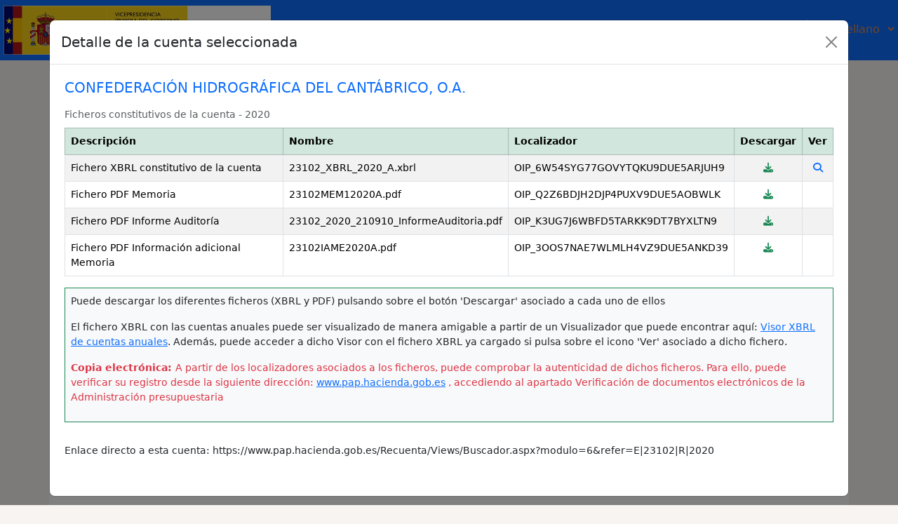

--- FILE ---
content_type: text/html; charset=utf-8
request_url: https://www.pap.hacienda.gob.es/Recuenta/Views/Buscador.aspx?modulo=6&refer=E%7C23102%7CR%7C2020
body_size: 21462
content:


<!DOCTYPE html>

<html xmlns="http://www.w3.org/1999/xhtml">
<head><meta http-equiv="Content-Type" content="text/html; charset=utf-8" /><link href="../Content/Site.css" rel="stylesheet" type="text/css" /><link href="../Content/bootstrap.min.css" rel="stylesheet" type="text/css" /><link href="../Fonts/fontawesome-free-6.5.1-web/css/all.css" rel="stylesheet" type="text/css" /><link rel="stylesheet" href="../Content/jquery-ui-1.12.1.min.css" />

    <script type="text/javascript" src="../Scripts/bootstrap.min.js"></script>
    <script type="text/javascript" src="../Scripts/jquery-3.7.1.min.js"></script>
    <script type="text/javascript" src="../Scripts/jquery-ui-1.12.1.min.js"></script>
    <script type="text/javascript" src="../Scripts/FuncionesComunes.js"></script>


    <title>

</title>
</head>
<body>

    <form method="post" action="./Buscador.aspx?modulo=6&amp;refer=E%7c23102%7cR%7c2020" id="form1">
<div class="aspNetHidden">
<input type="hidden" name="__EVENTTARGET" id="__EVENTTARGET" value="" />
<input type="hidden" name="__EVENTARGUMENT" id="__EVENTARGUMENT" value="" />
<input type="hidden" name="__LASTFOCUS" id="__LASTFOCUS" value="" />
<input type="hidden" name="__VIEWSTATE" id="__VIEWSTATE" value="kOQsmhPmXjohPI6Ta0LWcdDWjldKxUctftJRWt8Gn8sZn1crQoa5BrbWp9G5daWyruc9nFAi2nZgwEBvYi4G2V3L1Dxx8y99znjLVZ1fmwF1BiZ5PzomuwJ/dZiOH7pSE56I+fshTRoEczM5huioXERStNqBUHq3/SyoK630TMJadkROyjaI0RjAiv+TtN0dcsbu9u/2aAIjIbpGKs7mBPGFe45wkUsHCLf8pN1DGeZzEEiR30MFV9wOeeuRkh+T/xCVotQ5NrSbweo35q/FaXUfoN2GYXGtOAv0XSc//[base64]/7TgnSpedQZ5HolBLE1lM1URdX0dYVVuMtTlS18tpjcZ8vvrTKm7dBx3d+PA8YWv1i8hHp5K0yys2qOuu1WS5jo6hTwnRTQ7lAFdC5Oq0nmQ4hnmfiFiZlQMmWUdsORHXH9Mrf+LAARo0+RyKgCIrXx57KzrGQp39hwAG4aJBrhWID828l0pTQ/te365e+90xs0GWYt46yf8Yzs7rP7yeFwR5MycLQcY5v0i0+DcyOVcLusLCmHn3DAiHXHXivSGl0pPoNFjbIuCMccKYR+MCTVru6rCl2u5kx8i0YSsRpmM8Fs7mlSucarvLuYsLxgH1jEp0hqmlhRLg32BBdOe1h22luHDiuj7/50eWxITrm3hPjyqLJNS8u9+szF4ySBDhvHxv7vdgtwh0rA7TfushrKyCUd0QBYOwKlGJUCzYh/DqbdhPz36M6QBNIFTODIWq9x/lvDlrrXkxE8qqXH0fdb1RHIyCf77BEMf5tPSPYffgySXMRJadmAPfZQfyFuqRKwjNUTiFJtbAtrInlmkr9/Knlu73k5FmGog9AmfYda2x9HDsnaLchcJswQGEuoaJhVhfjT07q8+jxh0Df9IVGmuSsmHsLxqm3rmwV8yCL+t7mVQ6mDsRtAABgYvlYEj8fIcVfW2Q1FB+LkOTNWcPurwyK3SnOLItbbkgaY59hTcYpNuupLgbrV3ixxySE2N8lwjmY+CEQLuHC46tcB/ACWI+T729PoxVhO3nO0UV3FMUcWvQGlVnotL/em/pFsdDSoTxt1xMyk76ewz0p91oUnGfJrr3RNZZHKMVioz4XNMDEtUe3QP0cURLI+HA+VjmUVxf/bmCuiDYLE9Ou7wNsM2URCxwr0HprCJmcwBAVskclGEtKXiJS3m1h67+q1Iu0xf86/q+lJJwefuWOK6ObOeG/yOFN8W5H/Fo1LXFI4hlDdvKeXXZDnly7GEd2h+khThWKFHz9UX7kkSq8R84Qi3pTCSldgvapNMmxyYOOUYe831kOUGDIYAv9KI/03Z0yyldlOSimsdJ6htytbvFU9h9HdGskUxqhiiJoXJqYnO8RHGLO4xIteguGjc69mF8brtzzGduX8FHHjKOKPsdmM5/QOpv8bkZ5dtxh6yLvRkYIqxLQIYcx0awFXeDaBjUhmoMQUxepfBWrQfWHvaGFwx64MIQmXdO6whE87JEXrViQbCjyFIi/gC0harJepadJSx78C72dxfmRRr8CU6NW6dQJIZZ4jL/5wH9eTsLDp+Hpn1H3NIpvN9bdqRXMYCdBkXD0GfwE7GYEq+90W06VPb4kVeQNwfy2aXNsp0G45wShy8M4BpvaSmF8Co/hu8IpyCNsKBoQ0OEaLN+OUhoq2sFfXGnOD70A2XAU/FSNbkteuxUBkDGfgkqrEpUVUgZ1jmrbSS0AF28A7w3jKpB73CFLeUTkMI+3mkItGyYjBUKU5WWHxBq+6V5ThecZ/TqFkZ+gwOp10TBTCboYloIryxn4PP9KIRWOxGKHCHT8P2Z879OZX6ZB/JL8GLmmWWOaJMv90c85srTUx" />
</div>

<script type="text/javascript">
//<![CDATA[
var theForm = document.forms['form1'];
if (!theForm) {
    theForm = document.form1;
}
function __doPostBack(eventTarget, eventArgument) {
    if (!theForm.onsubmit || (theForm.onsubmit() != false)) {
        theForm.__EVENTTARGET.value = eventTarget;
        theForm.__EVENTARGUMENT.value = eventArgument;
        theForm.submit();
    }
}
//]]>
</script>


<script src="/Recuenta/WebResource.axd?d=pynGkmcFUV13He1Qd6_TZJleBigmFIVKSI9xDvaYyVEPvHj0kj32R-QIIPYHHo4ZoazBUNrOX6tzKVST-LetBg2&amp;t=638901608248157332" type="text/javascript"></script>


<script src="/Recuenta/ScriptResource.axd?d=D9drwtSJ4hBA6O8UhT6CQjH3cB-BpCJFSJhTySoHiyHLjOvg6SywYxXZ0pztXhveXWUZonFEpy2_DDYiPKHfNcK-NLgHzzrPLwhn6eSEvEOwDSslBjbxafo_rUgDOBpJCUFH-g3Y0LvahN4LCYYHKM9qDGK6FPIlA32ekpaPpl41&amp;t=5c0e0825" type="text/javascript"></script>
<script type="text/javascript">
//<![CDATA[
if (typeof(Sys) === 'undefined') throw new Error('ASP.NET Ajax client-side framework failed to load.');
//]]>
</script>

<script src="/Recuenta/ScriptResource.axd?d=JnUc-DEDOM5KzzVKtsL1tZbGEVA_-oxXCOKVqbzWaGmSyHQqucBHksGdw9lKfbBeFhGxrJy2G3eq7KeajbRBDMnpWauzFpyzR0d_2P0GgnUiibZP3SknzoIwwFx8wfW12qwDZfPWWm8CAdCR38daZmXKBjFX6halIvnZJ2DF0bt4FHqI563l2vXgLHIyKNYJ0&amp;t=5c0e0825" type="text/javascript"></script>
<div class="aspNetHidden">

	<input type="hidden" name="__VIEWSTATEGENERATOR" id="__VIEWSTATEGENERATOR" value="C2C2C42C" />
	<input type="hidden" name="__VIEWSTATEENCRYPTED" id="__VIEWSTATEENCRYPTED" value="" />
	<input type="hidden" name="__EVENTVALIDATION" id="__EVENTVALIDATION" value="j5KSZTzPeqw+DbJHoXJJobs+EO2vigLObiqLBfYw9yVdgBMbbCepN+jTJRLNgJeRV+ygsm2Q6UVZb/E8FMxmIJLZDSGi+qzJbye/ssL+dyqzvmnn/STVlV/[base64]/i71m3lq/Gvhs/opaUk3Kdgnt/oLAUTfR0huNSHYlhREBKBb7tZX21PgiYEEQTXos1339M2ZZfT+Mz3GSR/VoWFaT5ZDWCQECsh+1SuQryr7YZnyvGoEPlUlVu5Nn5e1sbWdqF/4tNqkHzAdlBctc5xALqk18ij5M4mdWN0lTMf1qPe/vvVQMqktLMUWKWCa0fJr5ZdR8gE7+/iEFfI7veJhPm7FEW2DI8mgbCM1nN7lYmi5kx+naL9VGLq2ZCt9y9Xv8ftXI4nduAbKtJjoWnqFOsPTqwAwULyktJuXpc0O91os1NPMRG/MAb2Ny/2L7Xa3kUUqJ6peKq2qCpYypkgn+M4vC7CshJRjRMLLeP8rTIYTQL+aCMwS1JKc2RgIo74Nuez90ZUNOuVkMepJGiNN1IxaxKLaG3cwAL5A4imOl0ihm1alyewGKJ3ReUlL4lpC2AzQ2PoRkgJ99SEF0aQ1hIYjMhBFmW5Id48G4CVXKdtB2/9GCVXemaD/[base64]" />
</div>

        <script type="text/javascript">
//<![CDATA[
Sys.WebForms.PageRequestManager._initialize('ctl00$ToolkitScriptManager0', 'form1', [], [], [], 90, 'ctl00');
//]]>
</script>

        <header class="navbar navbar-expand-lg navbar-dark bg-primary  fixed-top">
            
            <img src="../img/header_IGAE3.png" class="imagenCabecera" />
            <div class="container-fluid contenedorBrand">
                <a class="navbar-brand e " href="../Views/Inicio.aspx">Registro de cuentas anuales del sector público</a>
            </div>
            <div class="collapse navbar-collapse  " id="navbarNav">
                <ul class="navbar-nav  ">
                    <li class="nav-item">
                        <a class="nav-link active " href="../Views/Inicio.aspx">Inicio</a>
                    </li>
                    <li class="nav-item">
                        <a class="nav-link " href="Cuentas.aspx?sector= 2">SPA</a>
                    </li>
                    <li class="nav-item">
                        <a class="nav-link " href="Cuentas.aspx?sector= 1">SPEF</a>
                    </li>
                    
                    <li class="nav-item">
                        <a class="nav-link " href="../Views/Buscador.aspx">Buscador</a>
                    </li>
                    <li class="nav-item py-2 py-lg-1 col-12 col-lg-auto">
                        <div class="vr d-none d-lg-flex h-100 mx-lg-2 text-white"></div>
                        <hr class="d-lg-none my-2 text-white-50" />
                    </li>
                     <li class="nav-item">

                        <select name="ctl00$selectorIdioma" onchange="javascript:setTimeout(&#39;__doPostBack(\&#39;ctl00$selectorIdioma\&#39;,\&#39;\&#39;)&#39;, 0)" id="selectorIdioma" class="selectMenu nav-link">
	<option selected="selected" value="0">Castellano</option>
	<option value="2">Catal&#224;</option>
	<option value="3">Galego</option>
	<option value="4">Euskera</option>
	<option value="1">English</option>

</select>
                    </li>
                </ul>
            </div>

        </header>

        <div class="container body-content">
            
    <script type="text/javascript">

        function LevantaFrameDetalle(codigo, id, origen, sector) {

            var ejercicio = 2020;
            var Url = 'DetalleCuenta.aspx?codigo=' + codigo + '&ejercicio=' + ejercicio + '&id=' + id + '&origen=' + origen + '&sector=' + sector;


            $("#FrameDetalleVer1").attr("src", Url);

        }

        

    </script>

    <script type="text/javascript">

        // Campo AUTOCOMPLETE
        $(document).ready(function () {

            var termTemplate = "<span class='ui-autocomplete-term'>%s</span>";
        
            $("#formNombre").autocomplete({
                source: function (request, response) {
                    var param = {
                        prefixText: $("#formNombre").val(),
                    count: '10',
                    contextKey: $("#formEjercicio").val() + '|'+ $("#MainContent_formInventario").val(), 
                };
                minLength: 2 //Minímo tamaño para el campo inputTextBox 
                $.ajax({
                    url: "../Services/Autocomplete.asmx/GetCompletionList_NombresEmpresas",
                    data: JSON.stringify(param),
                    dataType: "json",
                    type: "POST",
                    contentType: "application/json; charset=utf-8",
                    dataFilter: function (data) { return data; },
                    success: function (data) {
                        response($.map(eval(data.d), function (item) {
                            return {
                                label: item,
                                value: item
                            }
                        }));
                    },
                    error: function (XMLHttpRequest, textStatus, errorThrown) {
                        var err = eval("(" + XMLHttpRequest.responseText + ")");
                        alert(err.Message)
                    }
                });
            },
                focus: function (event, ui) {
                    event.preventDefault(); // impide usar las teclas arriba o abajo
                },
                open: function (e, ui) {
                    var
                        acData = $(this).data('uiAutocomplete'),
                        styledTerm = termTemplate.replace('%s', acData.term);

                    acData
                        .menu
                        .element
                        .find('*')
                        .each(function () {

                            // Cambiamos el término buscado por el span formateado styledTerm, teniendo en cuenta las mayúsculas y minúsculas
                        
                            var me = $(this);
                            var indice = IndiceBusquedaSinTildes(acData.term, me.text());

                            if (indice != -1) {
                                var cadResaltada = '';
                                cadResaltada = me.text().substring(indice, indice + acData.term.length);
                                styledTerm = termTemplate.replace('%s', cadResaltada);
                                me.html(me.text().substring(0, indice) + styledTerm + me.text().substring(indice + acData.term.length));
                            }
                            else
                                me.html(me.text().replace(acData.term, styledTerm));
                        });
                },
                //Selecccionar el nombre que se muestra en el textbox y asignaar el valor al campo oculto 
                select: function (event, ui) {
                    event.preventDefault();
                    $('#formNombre').val(ui.item.value);
                    return false;
                }
            });

        });
    </script>
    <div class="col-12-md seccionTituloPagina">
        <h1>
            Buscador de cuentas
        </h1>
    </div>

    <div class="row">
        <div class="col-sm-6">
            <label for="formNombre" class="form-label">
                Nombre de la entidad
            </label>
            <input name="ctl00$MainContent$formNombre" type="text" id="formNombre" class="form-control" value="CONFEDERACIÓN HIDROGRÁFICA DEL CANTÁBRICO, O.A." />
        </div>
        <div class="col-sm-6">
            <label for="formInventario" class="form-label">
                Sector
            </label>
            <select name="ctl00$MainContent$formInventario" id="MainContent_formInventario" class="form-select">
	<option selected="selected" value="0">Todos</option>
	<option value="1">Empresarial y Fundacional estatal</option>
	<option value="2">Administrativo estatal</option>

</select>
        </div>

    </div>
    <div class="separadorHorizontal"></div>
    <div class="row">

        <div class="col-sm-3">
            <label for="formEjercicio" class="form-label">
                Ejercicio de la cuenta
            </label>
            <select name="ctl00$MainContent$formEjercicio" id="formEjercicio" class="form-select">
	<option value="2024">2024</option>
	<option value="2023">2023</option>
	<option value="2022">2022</option>
	<option value="2021">2021</option>
	<option value="2020">2020</option>
	<option value="2019">2019</option>
	<option value="2018">2018</option>
	<option value="2017">2017</option>
	<option value="2016">2016</option>
	<option value="2015">2015</option>
	<option value="2014">2014</option>
	<option value="2013">2013</option>
	<option value="2012">2012</option>

</select>
        </div>
        <div class="col-sm-3">
            <label for="formEjercicio" class="form-label">
                Estado de la cuenta
            </label>
            <select name="ctl00$MainContent$formEstado" id="formEstado" class="form-select">
	<option value="0">Todos</option>
	<option value="1">Enviada al TCU</option>
	<option value="2">Pendiente de env&#237;o al TCU</option>
	<option value="3">Pendiente de env&#237;o a la IGAE</option>

</select>
        </div>

        <div class="col-sm-6">
            <label for="formJuridica" class="form-label">
                Forma jurídica
            </label>
            <select name="ctl00$MainContent$formJuridica" id="formJuridica" class="form-select">
	<option value="">Elija un valor</option>
	<option value="2">Agencias Estatales</option>
	<option value="6">Autoridades administrativas independientes</option>
	<option value="4">Consorcios adscritos a la AGE</option>
	<option value="5">Consorcios adscritos a la UNED</option>
	<option value="12">Consorcios DA 9&#170; LGP</option>
	<option value="3">Entidades Estatales</option>
	<option value="9">Entidades p&#250;blicas empresariales</option>
	<option value="7">Fondos sin personalidad jur&#237;dica</option>
	<option value="10">Fondos sin personalidad jur&#237;dica (FCR)</option>
	<option value="15">Fondos sin personalidad jur&#237;dica (FCR) DA 9&#170; LGP</option>
	<option value="14">Fundaciones DA 9&#170; LGP</option>
	<option value="11">Fundaciones estatales</option>
	<option value="1">Organismos aut&#243;nomos</option>
	<option value="13">Sociedades mercantiles DA 9&#170; LGP</option>
	<option value="8">Sociedades mercantiles estatales</option>
	<option value="16">Universidades p&#250;blicas</option>

</select>
        </div>

    </div>
    <div class="separadorHorizontal"></div>
    <div class="d-grid gap-2">


        <input type="submit" name="ctl00$MainContent$btnBuscar" value="Buscar" onclick="$(&#39;#cover-spin&#39;).show(0);" id="MainContent_btnBuscar" class="btn btn-success" />

    </div>
    <div class="separadorHorizontal"></div>
    <div class="row">

        <div class="table-responsive">

            <p id="MainContent_spanNumeroResultados" class="text-muted tex-right">1 cuentas encontradas</p>

            <div>
	<table class="TablaGrid table small table-hover" cellspacing="0" rules="all" border="1" id="MainContent_GridCuentas" style="border-collapse:collapse;">
		<tr>
			<th scope="col">
                            Código
                        </th><th scope="col">
                            Denominación
                        </th><th scope="col">
                            Forma jurídica
                        </th><th scope="col">
                            Estado
                        </th><th scope="col">
                            Detalle
                        </th>
		</tr><tr>
			<td align="left">
                            INV00001252
                        </td><td align="left">
                            CONFEDERACIÓN HIDROGRÁFICA DEL CANTÁBRICO, O.A.
                        </td><td align="left">
                            Organismos autónomos
                        </td><td>
                            <span class="badge bg-success">

                                Enviada TCU

                            </span>

                        </td><td align="center">

                            <a id="enlaceDetalle" onclick="LevantaFrameDetalle(' INV00001252','23102','1','2')" href="javascript:void(0)" data-bs-toggle="modal" data-bs-target="#divFrameDetalle">

                                Ver

                            </a>

                        </td>
		</tr>
	</table>
</div>

        </div>

    </div>
    <hr />
    <div class="separadorHorizontal"></div>
    <div class="row">
        <div class="col-1"><span class="badge bg-success">Enviada TCU  </span></div>
        <div class="col-11">Indica que las cuentas de la entidad han sido remitidas al Tribunal de Cuentas, lo que permite visualizar el detalle de dichas cuentas.</div>
    </div>
    <br />
    <div class="row">
        <div class="col-1"><span class="badge bg-warning">Pendiente TCU</span></div>
        <div class="col-11">Indica que estas entidades han remitido sus cuentas anuales aprobadas a la Intervención General de la Administración del Estado y se encuentran dentro del plazo del mes previsto legalmente para su remisión al Tribunal de Cuentas.</div>
    </div>
    <br />
    <div class="row">
        <div class="col-1"><span class="badge bg-danger">Sin cuentas</span></div>
        <div class="col-11">
           Indica que estas entidades no han remitido todavía sus cuentas anuales aprobadas a la Intervención General de la Administración del Estado.
        </div>

    </div>

     <div class="separadorHorizontal"></div>

    
    <div id="divFrameDetalle" class="modal fade " tabindex="-1" aria-labelledby="exampleModalLabel" aria-hidden="true">
        <div class="modal-dialog modal-xl divModalAlturaFija">
            <div class="modal-content divModalAlturaFija">
                <div class="modal-header">
                    <h1 class="modal-title fs-5">
                        Detalle de la cuenta seleccionada
                    </h1>
                    <button type="button" class="btn-close" data-bs-dismiss="modal" aria-label="Close"></button>
                </div>
                <div class="modal-body">
                    <iframe id="FrameDetalleVer1" class="frameDetalle" style="width: 100%; height: 100%; border: hidden;"></iframe>
                </div>
            </div>
        </div>
    </div>

    <div id="cover-spin">cargando</div>


           <hr />
            <footer>
               
               <i class="fa fa-info-circle text-info"></i>
                <a href="javascript:void(0)" data-bs-toggle="modal" data-bs-target="#acercaDeModal">
                 Aviso legal
                
             </a>
              <div class="separadorHorizontalMini"></div>
            </footer>

        </div>


        <div class="modal fade" id="acercaDeModal" tabindex="-1" aria-labelledby="exampleModalLabel" aria-hidden="true">
            <div class="modal-dialog  modal-lg">
                <div class="modal-content">
                    <div class="modal-header">
                        <h1 class="modal-title fs-5" id="exampleModalLabel">

                            Aviso legal
                        </h1>
                        <button type="button" class="btn-close" data-bs-dismiss="modal" aria-label="Close"></button>
                    </div>
                    <div class="modal-body">
                         La Administración presupuestaria no se responsabiliza de los daños y perjuicios derivados del no borrado de los metadatos en los documentos aportados por otras Administraciones u órganos, salvo aquellos que sean estrictamente necesario para su correcta indexación.
                        <br />
                        <br />
                       
                    </div>
                   
                </div>
            </div>
        </div>
    

<script type="text/javascript">
//<![CDATA[
document.getElementById('enlaceDetalle').click();//]]>
</script>
</form>
</body>
</html>


--- FILE ---
content_type: text/html; charset=utf-8
request_url: https://www.pap.hacienda.gob.es/Recuenta/Views/DetalleCuenta.aspx?codigo=%20INV00001252&ejercicio=2020&id=23102&origen=1&sector=2
body_size: 8925
content:


<!DOCTYPE html>

<html xmlns="http://www.w3.org/1999/xhtml">
<head><meta http-equiv="Content-Type" content="text/html; charset=utf-8" /><title>
	Detalle de la cuenta
</title><link href="../Content/Site.css" rel="stylesheet" type="text/css" /><link href="../Content/bootstrap.min.css" rel="stylesheet" type="text/css" /><link href="../Fonts/fontawesome-free-6.5.1-web/css/all.css" rel="stylesheet" type="text/css" />


    <script type="text/javascript">

        // Pulsado sobre el nombre del fichero (que es un enlace) para su descarga
        function DownloadFichero(localizadorSgife, NombreFichero) {

            // Llamada al método que baja el fichero desde SGIFE en el code behind
            __doPostBack('BajarFichero', localizadorSgife + '$' + NombreFichero);

        }
    </script>

</head>
<body class="bodyDetalle bg-transparent">
    <form method="post" action="./DetalleCuenta.aspx?codigo=+INV00001252&amp;ejercicio=2020&amp;id=23102&amp;origen=1&amp;sector=2" id="form1">
<div class="aspNetHidden">
<input type="hidden" name="__EVENTTARGET" id="__EVENTTARGET" value="" />
<input type="hidden" name="__EVENTARGUMENT" id="__EVENTARGUMENT" value="" />
<input type="hidden" name="__VIEWSTATE" id="__VIEWSTATE" value="YNoTdCvDeSLLbmxAeCCebW8akJi/Gj2HNE1M9o5nCOOiUC4i8PuDl3L5uesDujnE9tYVJF9wXNo6gHz6jxtAjCwKnxB3AAvioMnEZCVrdH6aKl8ocHDQ482xGXW/Lo/9DPen8pJSOCFjirBB1LkX549TmgKGIG8iIQNxPSH0Os+3d3+z2mnpgNxbLxpwPhMq+NlrtQqCOicS+4V2pUYWeXMRJqDWoPmWB2RH17YG4bbeWi+/Ogk9DYigvSTPA3ep7csr2TcEdZueWQV5JeLtqw==" />
</div>

<script type="text/javascript">
//<![CDATA[
var theForm = document.forms['form1'];
if (!theForm) {
    theForm = document.form1;
}
function __doPostBack(eventTarget, eventArgument) {
    if (!theForm.onsubmit || (theForm.onsubmit() != false)) {
        theForm.__EVENTTARGET.value = eventTarget;
        theForm.__EVENTARGUMENT.value = eventArgument;
        theForm.submit();
    }
}
//]]>
</script>


<script src="/Recuenta/WebResource.axd?d=pynGkmcFUV13He1Qd6_TZJleBigmFIVKSI9xDvaYyVEPvHj0kj32R-QIIPYHHo4ZoazBUNrOX6tzKVST-LetBg2&amp;t=638901608248157332" type="text/javascript"></script>


<script src="/Recuenta/ScriptResource.axd?d=D9drwtSJ4hBA6O8UhT6CQjH3cB-BpCJFSJhTySoHiyHLjOvg6SywYxXZ0pztXhveXWUZonFEpy2_DDYiPKHfNcK-NLgHzzrPLwhn6eSEvEOwDSslBjbxafo_rUgDOBpJCUFH-g3Y0LvahN4LCYYHKM9qDGK6FPIlA32ekpaPpl41&amp;t=5c0e0825" type="text/javascript"></script>
<script type="text/javascript">
//<![CDATA[
if (typeof(Sys) === 'undefined') throw new Error('ASP.NET Ajax client-side framework failed to load.');
//]]>
</script>

<script src="/Recuenta/ScriptResource.axd?d=JnUc-DEDOM5KzzVKtsL1tZbGEVA_-oxXCOKVqbzWaGmSyHQqucBHksGdw9lKfbBeFhGxrJy2G3eq7KeajbRBDMnpWauzFpyzR0d_2P0GgnUiibZP3SknzoIwwFx8wfW12qwDZfPWWm8CAdCR38daZmXKBjFX6halIvnZJ2DF0bt4FHqI563l2vXgLHIyKNYJ0&amp;t=5c0e0825" type="text/javascript"></script>
<div class="aspNetHidden">

	<input type="hidden" name="__VIEWSTATEGENERATOR" id="__VIEWSTATEGENERATOR" value="E2C408FD" />
</div>
        <script type="text/javascript">
//<![CDATA[
Sys.WebForms.PageRequestManager._initialize('ToolkitScriptManager0', 'form1', [], [], [], 90, '');
//]]>
</script>


        <div class="row ">
            <h5 class="text-primary ">CONFEDERACIÓN HIDROGRÁFICA DEL CANTÁBRICO, O.A.</h5>

        </div>

        <div class="row">
            <div class="col-12">

                

                <table class="table caption-top table-bordered table-striped small table-hover">
                    <caption>Ficheros constitutivos de la cuenta - 2020</caption>
                    <thead class="table-success">
                        <tr>
                            <th scope="col">Descripción</th>
                            <th scope="col">Nombre</th>
                            <th scope="col">Localizador</th>
                            <th class="text-center" scope="col">Descargar</th>
                            <th class="text-center" scope="col">Ver</th>
                        </tr>
                    </thead>
                    <tbody>

                        
                        <tr>

                            <td>Fichero XBRL constitutivo de la cuenta</td>

                            <td>23102_XBRL_2020_A.xbrl</td>

                            <td>OIP_6W54SYG77GOVYTQKU9DUE5ARJUH9</td>
                            <td class="text-center"><a title="descargar" href="javascript:DownloadFichero('OIP_6W54SYG77GOVYTQKU9DUE5ARJUH9', '23102_XBRL_2020_A.xbrl')"><i class="fa fa-download text-success"></i></a></td>
                            
                            <td class="text-center"><a href="http://www.pap.hacienda.gob.es/VisorXBRL/pagRecibirToken.aspx?modulo=3&refer=116839308|1|23102|2020|1|" id="enlaceXBRL" title="ver XBRL" target="_blank"><i class="fa fa-search text-primary"></i></a></td>
                            
                        </tr>
                        
                        <tr>

                            <td>Fichero PDF Memoria</td>

                            <td>23102MEM12020A.pdf</td>

                            <td>OIP_Q2Z6BDJH2DJP4PUXV9DUE5AOBWLK</td>
                            <td class="text-center"><a title="descargar" href="javascript:DownloadFichero('OIP_Q2Z6BDJH2DJP4PUXV9DUE5AOBWLK', '23102MEM12020A.pdf')"><i class="fa fa-download text-success"></i></a></td>
                            
                            <td></td>
                            
                        </tr>
                        
                        <tr>

                            <td>Fichero PDF Informe Auditoría</td>

                            <td>23102_2020_210910_InformeAuditoria.pdf</td>

                            <td>OIP_K3UG7J6WBFD5TARKK9DT7BYXLTN9</td>
                            <td class="text-center"><a title="descargar" href="javascript:DownloadFichero('OIP_K3UG7J6WBFD5TARKK9DT7BYXLTN9', '23102_2020_210910_InformeAuditoria.pdf')"><i class="fa fa-download text-success"></i></a></td>
                            
                            <td></td>
                            
                        </tr>
                        
                        <tr>

                            <td>Fichero PDF Información adicional Memoria</td>

                            <td>23102IAME2020A.pdf</td>

                            <td>OIP_3OOS7NAE7WLMLH4VZ9DUE5ANKD39</td>
                            <td class="text-center"><a title="descargar" href="javascript:DownloadFichero('OIP_3OOS7NAE7WLMLH4VZ9DUE5ANKD39', '23102IAME2020A.pdf')"><i class="fa fa-download text-success"></i></a></td>
                            
                            <td></td>
                            
                        </tr>
                        
                    </tbody>
                </table>

                
            </div>
        </div>

        <div class="row">
            <div class="d-grid gap-3">
                <div class="p-2 bg-light border border-success">
                    <p class=" small">
                        Puede descargar los diferentes ficheros (XBRL y PDF) pulsando sobre el botón 'Descargar' asociado a cada uno de ellos
                    </p>
                    <p class=" small">
                        El fichero XBRL con las cuentas anuales puede ser visualizado de manera amigable a partir de un Visualizador que puede encontrar aquí:
                        <a href="http://www.pap.hacienda.gob.es/VisorXBRL/pagRecibirToken.aspx?modulo=3" target="_blank">Visor XBRL de cuentas anuales</a>. 
                          Además, puede acceder a dicho Visor con el fichero XBRL ya cargado si pulsa sobre el icono 'Ver' asociado a dicho fichero.
                    </p>
                    <p class="text-danger small">
                        <strong>
                            Copia electrónica: 
                        </strong>
                        A partir de los localizadores asociados a los ficheros, puede comprobar la autenticidad de dichos ficheros. Para ello, puede verificar su registro desde la siguiente dirección:
                        <a href="http://www.pap.hacienda.gob.es" target="_blank">www.pap.hacienda.gob.es</a>
                        , accediendo al apartado Verificación de documentos electrónicos de la Administración presupuestaria
                    </p>
                </div>
            </div>
        </div>
        <div class="separadorHorizontal"></div>
        
        <div class="row">
            <p class="small">
                Enlace directo a esta cuenta:
                https://www.pap.hacienda.gob.es/Recuenta/Views/Buscador.aspx?modulo=6&refer=E|23102|R|2020
            </p>
        </div>
        </form>
</body>
</html>


--- FILE ---
content_type: text/css
request_url: https://www.pap.hacienda.gob.es/Recuenta/Content/Site.css
body_size: 5156
content:
/*HOJA DE ESTILOS PROPIA DEL SITIO. Temas genericos de presentacion del sitio asi como nuevos estilos*/

/* Move down content because we have a fixed navbar that is 80px tall */
body {
    padding-top: 90px;
    padding-bottom: 20px;
    background-color: #f7f4f2 !important;
}

/* Wrapping element */
/* Set some basic padding to keep content from hitting the edges */
.body-content {
    padding-left: 10px !important;
    padding-right: 10px !important;
    margin-top: 10px;
    background-color: #ffffff !important;
}

/* Estilos para el autocomplete */

.ui-autocomplete-term {
    font-weight: bold;
    color: #5959fb;
}

.ui-menu .ui-menu-item:hover, .ui-state-hover, .ui-widget-content .ui-state-hover, .ui-state-focus, .ui-widget-content .ui-state-focus {
    background-color: #EBE5C2;
}

/*estilos para elementos comunes propios*/

.imagenCabecera {
    width: auto;
    height: 70px;
    padding-left: 5px;
}


.seccionTituloPagina {
    border-bottom: 0.5px solid #e08748 !important;
    width: 100%;
    margin-bottom: 30px;
    padding-top: 10px;
  
}


.seccionTituloPagina h1 {
    font-size: 30px !important;
    color: #8f8c8c !important;
    font-weight: 450 !important;
}

.separadorHorizontal {
    padding-top: 30px !important;
}

.separadorHorizontalMini {
    padding-top: 15px !important;
}

.contenedorBrand {
    width: 60% !important;
}

li a {
    white-space: nowrap !important;
}


.card-text {
    font-size: 1em;
}

/*grid resultado de filtros*/



.TablaGrid th {
    background-color: #61566d !important;
    color: #ffffff !important;
    font-weight: 400;
}

.TablaGrid td {
    margin: 1px !important;
    border-bottom: 3px solid #e6e5e5 !important;
}


.PaginacionGrid td {
    border: none !important;
    padding-right: 0px !important;
    padding-left: 4px !important;
}

.PaginacionGrid a { /*páginas sin seleccionar*/
    color: black;
    font-size: 0.9em;
    float: left;
    padding: 4px 12px;
    text-decoration: none;
    border-radius: 5px;
    transition: background-color .3s;
    border: 0.5px solid #bfbdbd !important;
}

.PaginacionGrid span { /*página seleccionada*/
    color: black;
    font-size: 0.9em;
    float: left;
    padding: 4px 12px;
    text-decoration: none;
    background-color: #5a93a9;
    color: white;
    border-radius: 5px;
    border: 0.5px solid #bfbdbd !important;
}

.PaginacionGrid a:hover { /*hover sobre páginas sin seleccionar*/
    background-color: #bfc9f7;
}

/*div de detalle de cuentas*/

.divModalAlturaFija {
    height: 680px !important;
}


.bodyDetalle {
    padding: 5px !important;
}

/*fin div de detalle de cuentas*/

/*Estilos autocomplete*/

.ui-autocomplete-term {
    font-weight: bold;
    color: #e08748;
}

.ui-widget-content {
    border: 1px solid #bfbdbd;
    background-color: Window !important;
    max-width: 600px !important;
    font-size: 0.85em !important;
    margin: 0px !important;
    list-style: none !important;
}

    .ui-menu .ui-menu-item:hover, .ui-state-hover, .ui-widget-content .ui-state-hover, .ui-state-focus, .ui-widget-content .ui-state-focus {
        background-color: #d4e5eb;
    }

/*Fin Estilos Autocomplete*/


/*selector en la navbar*/

.selectMenu { 
  
    margin-right: 10px;
    color: #e08748 !important;  
}

.selectMenu option {
color: black !important;  
}

.selectMenu option:hover {
}
 
.listaSinEstilo
{
     list-style: none !important;
}


/*loading spinner*/

#cover-spin { /*panel que cubre por completo la pantalla*/
    position: fixed;
    width: 100%;
    left: 0;
    right: 0;
    top: 0;
    bottom: 0;
    background-color: rgba(255,255,255,0.7);
    z-index: 9999;
    display: none;
}

@-webkit-keyframes spin {
    from {
        -webkit-transform: rotate(0deg);
    }

    to {
        -webkit-transform: rotate(360deg);
    }
}

@keyframes spin {
    from {
        transform: rotate(0deg);
    }

    to {
        transform: rotate(360deg);
    }
}

#cover-spin::after {
    content: '';
    display: block;
    position: absolute;
    left: 48%;
    top: 40%;
    width: 40px;
    height: 40px;
    border-style: solid;
    border-color: #5a93a9;
    border-top-color: transparent;
    border-width: 4px;
    border-radius: 50%;
    -webkit-animation: spin .8s linear infinite;
    animation: spin .8s linear infinite;
}

/*separadores*/




--- FILE ---
content_type: text/css
request_url: https://www.pap.hacienda.gob.es/Recuenta/Content/Site.css
body_size: 5156
content:
/*HOJA DE ESTILOS PROPIA DEL SITIO. Temas genericos de presentacion del sitio asi como nuevos estilos*/

/* Move down content because we have a fixed navbar that is 80px tall */
body {
    padding-top: 90px;
    padding-bottom: 20px;
    background-color: #f7f4f2 !important;
}

/* Wrapping element */
/* Set some basic padding to keep content from hitting the edges */
.body-content {
    padding-left: 10px !important;
    padding-right: 10px !important;
    margin-top: 10px;
    background-color: #ffffff !important;
}

/* Estilos para el autocomplete */

.ui-autocomplete-term {
    font-weight: bold;
    color: #5959fb;
}

.ui-menu .ui-menu-item:hover, .ui-state-hover, .ui-widget-content .ui-state-hover, .ui-state-focus, .ui-widget-content .ui-state-focus {
    background-color: #EBE5C2;
}

/*estilos para elementos comunes propios*/

.imagenCabecera {
    width: auto;
    height: 70px;
    padding-left: 5px;
}


.seccionTituloPagina {
    border-bottom: 0.5px solid #e08748 !important;
    width: 100%;
    margin-bottom: 30px;
    padding-top: 10px;
  
}


.seccionTituloPagina h1 {
    font-size: 30px !important;
    color: #8f8c8c !important;
    font-weight: 450 !important;
}

.separadorHorizontal {
    padding-top: 30px !important;
}

.separadorHorizontalMini {
    padding-top: 15px !important;
}

.contenedorBrand {
    width: 60% !important;
}

li a {
    white-space: nowrap !important;
}


.card-text {
    font-size: 1em;
}

/*grid resultado de filtros*/



.TablaGrid th {
    background-color: #61566d !important;
    color: #ffffff !important;
    font-weight: 400;
}

.TablaGrid td {
    margin: 1px !important;
    border-bottom: 3px solid #e6e5e5 !important;
}


.PaginacionGrid td {
    border: none !important;
    padding-right: 0px !important;
    padding-left: 4px !important;
}

.PaginacionGrid a { /*páginas sin seleccionar*/
    color: black;
    font-size: 0.9em;
    float: left;
    padding: 4px 12px;
    text-decoration: none;
    border-radius: 5px;
    transition: background-color .3s;
    border: 0.5px solid #bfbdbd !important;
}

.PaginacionGrid span { /*página seleccionada*/
    color: black;
    font-size: 0.9em;
    float: left;
    padding: 4px 12px;
    text-decoration: none;
    background-color: #5a93a9;
    color: white;
    border-radius: 5px;
    border: 0.5px solid #bfbdbd !important;
}

.PaginacionGrid a:hover { /*hover sobre páginas sin seleccionar*/
    background-color: #bfc9f7;
}

/*div de detalle de cuentas*/

.divModalAlturaFija {
    height: 680px !important;
}


.bodyDetalle {
    padding: 5px !important;
}

/*fin div de detalle de cuentas*/

/*Estilos autocomplete*/

.ui-autocomplete-term {
    font-weight: bold;
    color: #e08748;
}

.ui-widget-content {
    border: 1px solid #bfbdbd;
    background-color: Window !important;
    max-width: 600px !important;
    font-size: 0.85em !important;
    margin: 0px !important;
    list-style: none !important;
}

    .ui-menu .ui-menu-item:hover, .ui-state-hover, .ui-widget-content .ui-state-hover, .ui-state-focus, .ui-widget-content .ui-state-focus {
        background-color: #d4e5eb;
    }

/*Fin Estilos Autocomplete*/


/*selector en la navbar*/

.selectMenu { 
  
    margin-right: 10px;
    color: #e08748 !important;  
}

.selectMenu option {
color: black !important;  
}

.selectMenu option:hover {
}
 
.listaSinEstilo
{
     list-style: none !important;
}


/*loading spinner*/

#cover-spin { /*panel que cubre por completo la pantalla*/
    position: fixed;
    width: 100%;
    left: 0;
    right: 0;
    top: 0;
    bottom: 0;
    background-color: rgba(255,255,255,0.7);
    z-index: 9999;
    display: none;
}

@-webkit-keyframes spin {
    from {
        -webkit-transform: rotate(0deg);
    }

    to {
        -webkit-transform: rotate(360deg);
    }
}

@keyframes spin {
    from {
        transform: rotate(0deg);
    }

    to {
        transform: rotate(360deg);
    }
}

#cover-spin::after {
    content: '';
    display: block;
    position: absolute;
    left: 48%;
    top: 40%;
    width: 40px;
    height: 40px;
    border-style: solid;
    border-color: #5a93a9;
    border-top-color: transparent;
    border-width: 4px;
    border-radius: 50%;
    -webkit-animation: spin .8s linear infinite;
    animation: spin .8s linear infinite;
}

/*separadores*/




--- FILE ---
content_type: application/javascript
request_url: https://www.pap.hacienda.gob.es/Recuenta/Scripts/FuncionesComunes.js
body_size: 1796
content:
// Elimina las tildes y ñ de una cadena
function EliminaTildes(str) {
    var from = "ÃÀÁÄÂÈÉËÊÌÍÏÎÒÓÖÔÙÚÜÛãàáäâèéëêìíïîòóöôùúüûÑñÇç",
        to = "AAAAAEEEEIIIIOOOOUUUUaaaaaeeeeiiiioooouuuunncc",
        mapping = {};

    for (var i = 0, j = from.length; i < j; i++)
        mapping[from.charAt(i)] = to.charAt(i);

    var ret = [];
    for (var i = 0, j = str.length; i < j; i++) {
        var c = str.charAt(i);
        if (mapping.hasOwnProperty(str.charAt(i)))
            ret.push(mapping[c]);
        else
            ret.push(c);
    }
    return ret.join('').toLowerCase();
}

// La cadena buscada puede tener acentos o ñ que se ignoran en SQL pero no en javascript
// Este procedimiento devuelve el índice buscado
function IndiceBusquedaSinTildes(busqueda, cadena) {

    var busquedaSin = EliminaTildes(busqueda);
    var cadenaSin = EliminaTildes(cadena);
    return cadenaSin.indexOf(busquedaSin);
}

function Cargando() {
    //console.log("Cargando");
    if ($find('waitingExtenderBehavior') != null)
        $find('waitingExtenderBehavior').show();
    document.body.style.cursor = 'wait';
}
